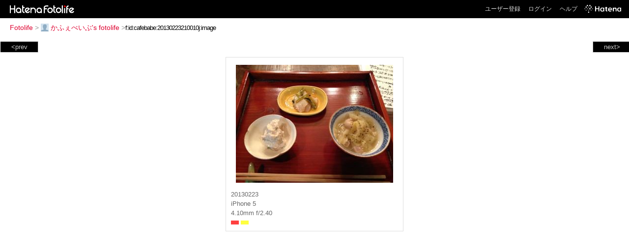

--- FILE ---
content_type: text/html; charset=utf-8
request_url: https://f.hatena.ne.jp/cafebabe/20130223210010
body_size: 3358
content:


<!DOCTYPE html>
<html lang="ja">
<head>
<meta charset="UTF-8">


<title>個別「20130223210010」の写真、画像 - かふぇべいぶ's fotolife</title>

<link rel="stylesheet" href="/css/fotolife.css?20251121" type="text/css" media="all" />



<meta name="viewport" content="width=device-width, initial-scale=1.0, user-scalable=1" />


<script type="text/javascript">
<!--
var SMARTPHONE_SUPPORT = true;
if (SMARTPHONE_SUPPORT && /iPod;|iPhone;|Android /.test(navigator.userAgent)) {
  document.write('<link rel="stylesheet" href="/css/smartphone.css?20251121" type="text/css" media="all" />');
}

if (typeof Hatena == 'undefined') Hatena = {};
if (typeof Hatena.Fotolife == 'undefined') Hatena.Fotolife = {};

Hatena.Fotolife.AuthUrl = 'https://f.hatena.ne.jp/cafebabe/20130223210010';

// -->
</script>

<script type="text/javascript" src="https://s.hatena.ne.jp/js/HatenaStar.js"></script>
<script type="text/javascript"><!--
  Hatena.Author  = new Hatena.User('cafebabe');
--></script>

<script type="text/javascript" src="/js/togglemore.js"></script>
<script type="text/javascript" src="/js/Hatena/Fotolife/FollowEdit.js"></script>

<!-- Google Tag Manager -->
<noscript><iframe src="//www.googletagmanager.com/ns.html?id=GTM-M45RQN"
height="0" width="0" style="display:none;visibility:hidden"></iframe></noscript>
<script>
<!--
(function(w,d,s,l,i){w[l]=w[l]||[];w[l].push({'gtm.start':
new Date().getTime(),event:'gtm.js'});var f=d.getElementsByTagName(s)[0],
j=d.createElement(s),dl=l!='dataLayer'?'&l='+l:'';j.async=true;j.src=
'//www.googletagmanager.com/gtm.js?id='+i+dl;f.parentNode.insertBefore(j,f);
})(window,document,'script','dataLayer','GTM-M45RQN');
// -->
</script>
<!-- End Google Tag Manager -->


<!--
<rdf:RDF
   xmlns:rdf="http://www.w3.org/1999/02/22-rdf-syntax-ns#"
   xmlns:foaf="http://xmlns.com/foaf/0.1/">
<rdf:Description rdf:about="http://f.hatena.ne.jp/cafebabe/">
   <foaf:maker rdf:parseType="Resource">
     <foaf:holdsAccount>
       <foaf:OnlineAccount foaf:accountName="cafebabe">
         <foaf:accountServiceHomepage rdf:resource="http://www.hatena.ne.jp/" />
       </foaf:OnlineAccount>
     </foaf:holdsAccount>
   </foaf:maker>
</rdf:Description>
</rdf:RDF>
-->

<script type="text/javascript">
<!--

if (typeof Hatena == 'undefined') Hatena = {};
if (typeof Hatena.Fotolife == 'undefined') Hatena.Fotolife = {};

Hatena.Star.SiteConfig = {
    entryNodes: {
        'div.foto': {
            uri: 'window.location',
            title: 'img.foto',
            container: 'div.star-container'
        }
    }
};


if (!(/iPod;|iPhone;|Android /.test(navigator.userAgent))) {
  document.write('<script type="text/javascript" src="/js/foto_pager_thumb.js"></script'+'>');
}
// -->
</script>
<script type="text/javascript" src="/js/swfobject.js"></script>
<script type="text/javascript" src="/js/foto_url.js?20180410"></script>
<script type="text/javascript" src="/js/auth_url.js"></script>
<style type="text/css">body {
  min-width:485px;
}
</style>


<script src="https://cdn.pool.st-hatena.com/valve/valve.js" async></script>
<script>
  valve = window.valve || [];
  valve.push(function(v) {
    v.config({
      service: 'fotolife',
      bypass: false,
      content: {
        result: 'ng'
      }
    });
    
      v.defineDFPSlot({
        unit: '/4374287/fotolife_over_photo',
        slotId: 'upper-foto-ad',
        sizes: [[728,90]]
      });
      v.defineDFPSlot({
          unit: '/4374287/f_sp_e_1_3025_0_no',
          slotId: 'pc-under-foto-ad-left',
          sizes: [[300,250]],
      });
      v.defineDFPSlot({
          unit: '/4374287/f_sp_e_1_3025_0_no',
          slotId: 'pc-under-foto-ad-right',
          sizes: [[300,250]],
      });
    
    v.sealDFPSlots();
  });
</script>
<script id="valve-dmp" data-service="fotolife" src="https://cdn.pool.st-hatena.com/valve/dmp.js" async></script>


</head>
<body id="hatena-fotolife-foto">
<script type="text/javascript" src="https://cdn.www.st-hatena.com/js/header.ja.js" charset="utf-8"></script>
<link type="text/css" rel="stylesheet" href="https://cdn.www.st-hatena.com/css/hatena/header.css">
<div id="header" class="guest"><div id="header-body"><a href="/" class="service-logo-container"><img src="/images/logo-hatena.gif" alt="Hatena" /><img src="/images/logo-fotolife.gif" alt="Fotolife" /></a><ul class="service-menu"><li><a href="https://www.hatena.ne.jp/register?location=https%3A%2F%2Ff.hatena.ne.jp%2F">ユーザー登録</a></li><li><a href="https://www.hatena.ne.jp/login?location=https%3A%2F%2Ff.hatena.ne.jp%2F">ログイン</a></li><li><a href="/help">ヘルプ</a></li><li class="global-logo"><a href="http://www.hatena.ne.jp/"><img src="/images/global-logo-wh.png" alt="Hatena" width="75" height="16"></a></li></ul></div></div>

<div id="container">
<div id="navigation">
<div id="breadcrumbs">
  <a href="/">Fotolife</a>  <span>&gt;</span>    <a href="/cafebabe/"><img src="https://www.st-hatena.com/users/ca/cafebabe/profile_s.gif" class="profile-image" alt="cafebabe" title="cafebabe" width="16" height="16">かふぇべいぶ's fotolife</a>    <span>&gt;</span><input type="text" size="45" value="f:id:cafebabe:20130223210010j:image" onclick="this.select()" /></div>

<div class="appendix">
</div>

</div>

  <div class="foto">


    <div id="pager-next" class="pager-next">
      <a href="/cafebabe/20130223204944">next&gt;</a>
      <div class="pager-thumbs" style="display:none;">

        <a href="/cafebabe/20130223204944"><img src="https://cdn-ak.f.st-hatena.com/images/fotolife/c/cafebabe/20130223/20130223204944_m.jpg" alt="20130223204944" title="20130223204944" /></a>

        <a href="/cafebabe/20130223204249"><img src="https://cdn-ak.f.st-hatena.com/images/fotolife/c/cafebabe/20130223/20130223204249_m.jpg" alt="20130223204249" title="20130223204249" /></a>

        <a href="/cafebabe/20130223201920"><img src="https://cdn-ak.f.st-hatena.com/images/fotolife/c/cafebabe/20130223/20130223201920_m.jpg" alt="20130223201920" title="20130223201920" /></a>

        <a href="/cafebabe/20130223201043"><img src="https://cdn-ak.f.st-hatena.com/images/fotolife/c/cafebabe/20130223/20130223201043_m.jpg" alt="20130223201043" title="20130223201043" /></a>

        <a href="/cafebabe/20130223194558"><img src="https://cdn-ak.f.st-hatena.com/images/fotolife/c/cafebabe/20130223/20130223194558_m.jpg" alt="20130223194558" title="20130223194558" /></a>

        <div class="pager-thumbs-more">
          <a href="#"><img src="/images/pager-more.gif" class="pager-thumbs-more" alt="サムネールをもっと見る" /></a>
        </div>
      </div>
    </div>



    <div id="pager-prev" class="pager-prev">
      <a href="/cafebabe/20130223212802">&lt;prev</a>
      <div class="pager-thumbs" style="display:none;">

        <a href="/cafebabe/20130223212802"><img src="https://cdn-ak.f.st-hatena.com/images/fotolife/c/cafebabe/20130223/20130223212802_m.jpg" alt="20130223212802" title="20130223212802" /></a>

        <a href="/cafebabe/20130223214748"><img src="https://cdn-ak.f.st-hatena.com/images/fotolife/c/cafebabe/20130223/20130223214748_m.jpg" alt="20130223214748" title="20130223214748" /></a>

        <a href="/cafebabe/20130223234808"><img src="https://cdn-ak.f.st-hatena.com/images/fotolife/c/cafebabe/20130223/20130223234808_m.jpg" alt="20130223234808" title="20130223234808" /></a>

        <a href="/cafebabe/20130224000031"><img src="https://cdn-ak.f.st-hatena.com/images/fotolife/c/cafebabe/20130224/20130224000031_m.jpg" alt="20130224000031" title="20130224000031" /></a>

        <a href="/cafebabe/20130224000139"><img src="https://cdn-ak.f.st-hatena.com/images/fotolife/c/cafebabe/20130224/20130224000139_m.jpg" alt="20130224000139" title="20130224000139" /></a>

        <div class="pager-thumbs-more">
          <a href="#"><img src="/images/pager-more.gif" class="pager-thumbs-more" alt="サムネールをもっと見る" /></a>
        </div>
      </div>
    </div>




    
      
      <div class="section permalink-ad-top">
                <ins class="adsbygoogle" id="upper-foto-ad" data-ad-format="auto" style="display:block; margin: 0 auto; max-width: 728px;"></ins>
      </div>
    

    <div id="foto-body" name="foto-body" class="foto-body" style="width:350px;">


<img src="https://cdn-ak.f.st-hatena.com/images/fotolife/c/cafebabe/20130223/20130223210010.jpg" alt="20130223210010" title="20130223210010" width="320" height="240" class="foto" style="margin-top:10px;margin-bottom:10px;" />


<div id="foto-for-html-tag" style="display:none;">
    <img id="foto-for-html-tag-20130223210010" src="https://cdn-ak.f.st-hatena.com/images/fotolife/c/cafebabe/20130223/20130223210010.jpg" style="display:none;" class="jpg" alt="20130223210010" title="20130223210010" />
</div>

      <div class="fotoinfo">
        <div class="fototitle"></div>
        <div class="fotoinfo-detail">20130223</div>
  
        <div class="fotoinfo-detail">iPhone 5</div>
  
        <div class="fotoinfo-detail">4.10mm f/2.40
        </div>
  <div class="fotoinfo-detail"><img src="/images/color_r.gif" width="16" height="8" alt="color_r" /> <img src="/images/color_y.gif" width="16" height="8" alt="color_y" /></div>



        <div class="fotoinfo-detail">
          <div class="star-container"></div>
        </div>

<div class="edit">

</div>




      </div>


    </div>

  

  
  <div class="double-rectangle">
    <div id="pc-under-foto-ad-left"></div>
    <div id="pc-under-foto-ad-right" class="double-rectangle-right"></div>
  </div>
  

  
  </div>

  <div class="trackback">
    <div class="trackbacktitle">Trackback - http://f.hatena.ne.jp/cafebabe/20130223210010</div>
    <ul class="trackbacklist">
        <li><a href="http://d.hatena.ne.jp/cafebabe/20130223/1361708504" title="かふぇ・べいぶ別館 -  燗の美穂（大阪市中央区博労町）" target="_blank">かふぇ・べいぶ別館 -  燗の美穂（大阪市中央区博労町）</a></li>
    </ul><p class=violation><a href="http://www.hatena.ne.jp/faq/report/fotolife?target_url=http%3A%2F%2Ff.hatena.ne.jp%2Fcafebabe%2F20130223210010&amp;location=http%3A%2F%2Ff.hatena.ne.jp%2Fcafebabe%2F20130223210010&amp;target_label=f%3Aid%3Acafebabe%3A20130223210010j%3Aimage">規約違反を通報する</a>

    <p class="footer-anchor">
      <a href="http://f.hatena.ne.jp/" target="_blank">はてなフォトライフ</a>
      &nbsp;&#047;&nbsp;
      <a href="http://f.hatena.ne.jp/guide" target="_blank">はじめての方へ</a>
      &nbsp;&#047;&nbsp;
      <a href="http://hatenablog.com/" target="_blank">はてなブログ</a>
    </p>

  </div>

</div>





</body>
</html>
